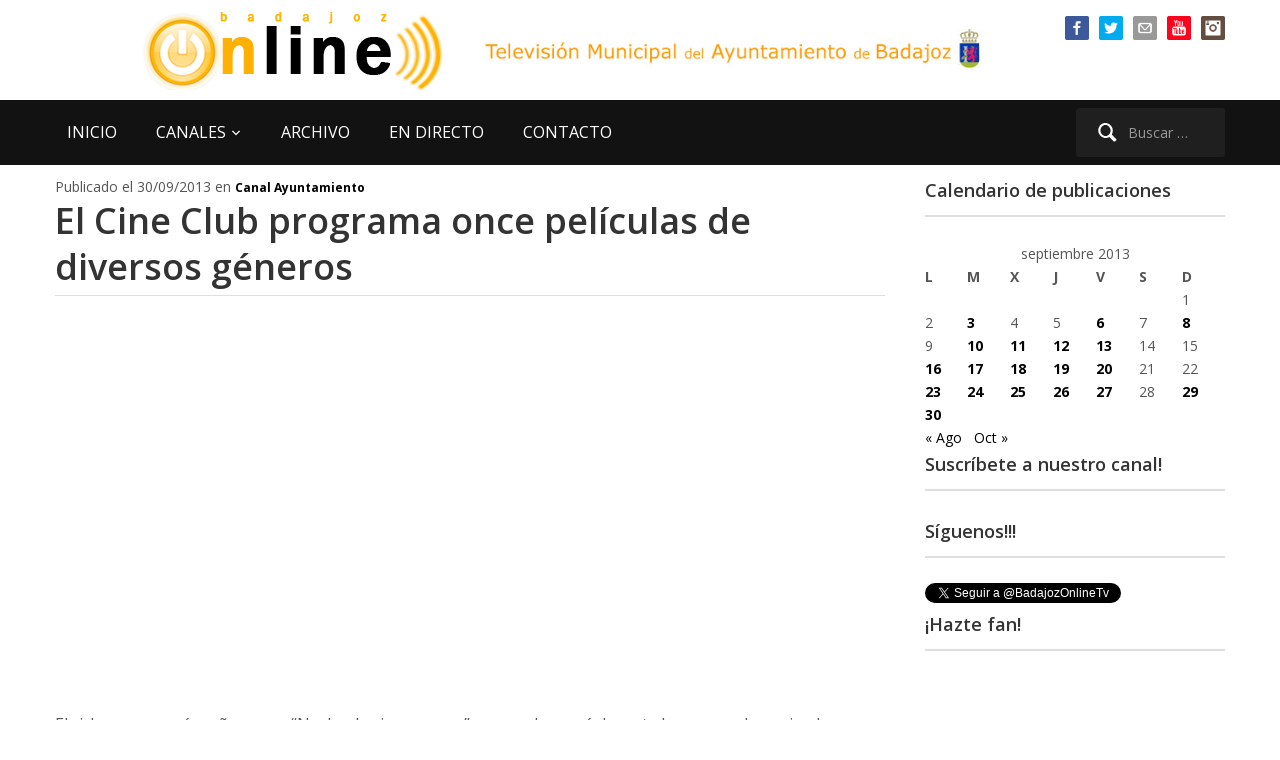

--- FILE ---
content_type: text/html; charset=utf-8
request_url: https://accounts.google.com/o/oauth2/postmessageRelay?parent=https%3A%2F%2Fwww.badajozonline.tv&jsh=m%3B%2F_%2Fscs%2Fabc-static%2F_%2Fjs%2Fk%3Dgapi.lb.en.2kN9-TZiXrM.O%2Fd%3D1%2Frs%3DAHpOoo_B4hu0FeWRuWHfxnZ3V0WubwN7Qw%2Fm%3D__features__
body_size: 163
content:
<!DOCTYPE html><html><head><title></title><meta http-equiv="content-type" content="text/html; charset=utf-8"><meta http-equiv="X-UA-Compatible" content="IE=edge"><meta name="viewport" content="width=device-width, initial-scale=1, minimum-scale=1, maximum-scale=1, user-scalable=0"><script src='https://ssl.gstatic.com/accounts/o/2580342461-postmessagerelay.js' nonce="w1CeI1zWlNQMCLPm9ETPnA"></script></head><body><script type="text/javascript" src="https://apis.google.com/js/rpc:shindig_random.js?onload=init" nonce="w1CeI1zWlNQMCLPm9ETPnA"></script></body></html>